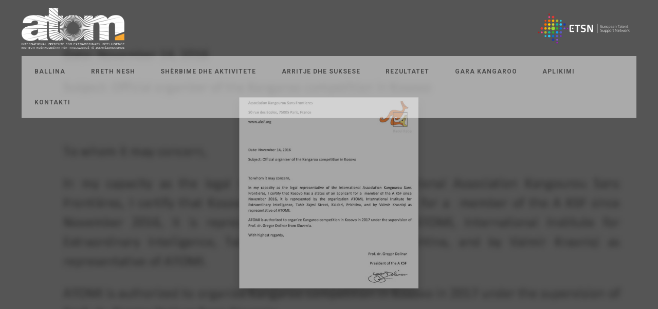

--- FILE ---
content_type: text/html; charset=UTF-8
request_url: https://atomi-ks.org/2016/11/24/instituti-atomi-autorizohet-per-organizimin-e-gares-nderkombetare-te-matematikes-kangaroo/
body_size: 16777
content:
<!DOCTYPE html>
<html class="no-js" lang="en-US" xmlns:og="http://ogp.me/ns#" xmlns:fb="http://ogp.me/ns/fb#" itemscope itemtype="http://schema.org/ScholarlyArticle" itemscope itemtype="https://schema.org/Article">

<!-- head -->
<head>

<!-- meta -->
<meta charset="UTF-8" />
<meta name="viewport" content="width=device-width, initial-scale=1" />

<link rel="shortcut icon" href="https://atomi-ks.org/wp-content/uploads/2017/03/atom_fav.png" />	
<link rel="apple-touch-icon" href="https://atomi-ks.org/wp-content/uploads/2017/03/atom_fav.png" />
	

<!-- wp_head() -->
<title>Instituti ATOMI autorizohet për organizimin e garës ndërkombëtare të matematikës “Kangaroo” - Instituti ATOMI</title>
<!-- script | dynamic -->
<script id="mfn-dnmc-config-js">
//<![CDATA[
window.mfn_ajax = "https://atomi-ks.org/wp-admin/admin-ajax.php";
window.mfn = {mobile_init:768,nicescroll:40,parallax:"translate3d",responsive:1,retina_js:0};
window.mfn_prettyphoto = {disable:false,disableMobile:false,title:false,style:"pp_default",width:0,height:0};
window.mfn_sliders = {blog:0,clients:0,offer:0,portfolio:0,shop:0,slider:0,testimonials:0};
//]]>
</script>
<link rel="canonical" href="https://atomi-ks.org/2016/11/24/instituti-atomi-autorizohet-per-organizimin-e-gares-nderkombetare-te-matematikes-kangaroo/" />
<link rel='dns-prefetch' href='//fonts.googleapis.com' />
<link rel='dns-prefetch' href='//s.w.org' />
<link rel="alternate" type="application/rss+xml" title="Instituti ATOMI &raquo; Feed" href="https://atomi-ks.org/feed/" />
<link rel="alternate" type="application/rss+xml" title="Instituti ATOMI &raquo; Comments Feed" href="https://atomi-ks.org/comments/feed/" />
<link rel="alternate" type="application/rss+xml" title="Instituti ATOMI &raquo; Instituti ATOMI autorizohet për organizimin e garës ndërkombëtare të matematikës “Kangaroo” Comments Feed" href="https://atomi-ks.org/2016/11/24/instituti-atomi-autorizohet-per-organizimin-e-gares-nderkombetare-te-matematikes-kangaroo/feed/" />
		<script type="text/javascript">
			window._wpemojiSettings = {"baseUrl":"https:\/\/s.w.org\/images\/core\/emoji\/2.2.1\/72x72\/","ext":".png","svgUrl":"https:\/\/s.w.org\/images\/core\/emoji\/2.2.1\/svg\/","svgExt":".svg","source":{"concatemoji":"https:\/\/atomi-ks.org\/wp-includes\/js\/wp-emoji-release.min.js?ver=4.7.29"}};
			!function(t,a,e){var r,n,i,o=a.createElement("canvas"),l=o.getContext&&o.getContext("2d");function c(t){var e=a.createElement("script");e.src=t,e.defer=e.type="text/javascript",a.getElementsByTagName("head")[0].appendChild(e)}for(i=Array("flag","emoji4"),e.supports={everything:!0,everythingExceptFlag:!0},n=0;n<i.length;n++)e.supports[i[n]]=function(t){var e,a=String.fromCharCode;if(!l||!l.fillText)return!1;switch(l.clearRect(0,0,o.width,o.height),l.textBaseline="top",l.font="600 32px Arial",t){case"flag":return(l.fillText(a(55356,56826,55356,56819),0,0),o.toDataURL().length<3e3)?!1:(l.clearRect(0,0,o.width,o.height),l.fillText(a(55356,57331,65039,8205,55356,57096),0,0),e=o.toDataURL(),l.clearRect(0,0,o.width,o.height),l.fillText(a(55356,57331,55356,57096),0,0),e!==o.toDataURL());case"emoji4":return l.fillText(a(55357,56425,55356,57341,8205,55357,56507),0,0),e=o.toDataURL(),l.clearRect(0,0,o.width,o.height),l.fillText(a(55357,56425,55356,57341,55357,56507),0,0),e!==o.toDataURL()}return!1}(i[n]),e.supports.everything=e.supports.everything&&e.supports[i[n]],"flag"!==i[n]&&(e.supports.everythingExceptFlag=e.supports.everythingExceptFlag&&e.supports[i[n]]);e.supports.everythingExceptFlag=e.supports.everythingExceptFlag&&!e.supports.flag,e.DOMReady=!1,e.readyCallback=function(){e.DOMReady=!0},e.supports.everything||(r=function(){e.readyCallback()},a.addEventListener?(a.addEventListener("DOMContentLoaded",r,!1),t.addEventListener("load",r,!1)):(t.attachEvent("onload",r),a.attachEvent("onreadystatechange",function(){"complete"===a.readyState&&e.readyCallback()})),(r=e.source||{}).concatemoji?c(r.concatemoji):r.wpemoji&&r.twemoji&&(c(r.twemoji),c(r.wpemoji)))}(window,document,window._wpemojiSettings);
		</script>
		<style type="text/css">
img.wp-smiley,
img.emoji {
	display: inline !important;
	border: none !important;
	box-shadow: none !important;
	height: 1em !important;
	width: 1em !important;
	margin: 0 .07em !important;
	vertical-align: -0.1em !important;
	background: none !important;
	padding: 0 !important;
}
</style>
<link rel='stylesheet' id='contact-form-7-css'  href='https://atomi-ks.org/wp-content/plugins/contact-form-7/includes/css/styles.css?ver=4.7' type='text/css' media='all' />
<link rel='stylesheet' id='rs-plugin-settings-css'  href='https://atomi-ks.org/wp-content/plugins/revslider/public/assets/css/settings.css?ver=5.3.1.5' type='text/css' media='all' />
<style id='rs-plugin-settings-inline-css' type='text/css'>
#rs-demo-id {}
</style>
<link rel='stylesheet' id='style-css'  href='https://atomi-ks.org/wp-content/themes/betheme/style.css?ver=16.3' type='text/css' media='all' />
<link rel='stylesheet' id='mfn-base-css'  href='https://atomi-ks.org/wp-content/themes/betheme/css/base.css?ver=16.3' type='text/css' media='all' />
<link rel='stylesheet' id='mfn-layout-css'  href='https://atomi-ks.org/wp-content/themes/betheme/css/layout.css?ver=16.3' type='text/css' media='all' />
<link rel='stylesheet' id='mfn-shortcodes-css'  href='https://atomi-ks.org/wp-content/themes/betheme/css/shortcodes.css?ver=16.3' type='text/css' media='all' />
<link rel='stylesheet' id='mfn-animations-css'  href='https://atomi-ks.org/wp-content/themes/betheme/assets/animations/animations.min.css?ver=16.3' type='text/css' media='all' />
<link rel='stylesheet' id='mfn-jquery-ui-css'  href='https://atomi-ks.org/wp-content/themes/betheme/assets/ui/jquery.ui.all.css?ver=16.3' type='text/css' media='all' />
<link rel='stylesheet' id='mfn-prettyPhoto-css'  href='https://atomi-ks.org/wp-content/themes/betheme/assets/prettyPhoto/prettyPhoto.css?ver=16.3' type='text/css' media='all' />
<link rel='stylesheet' id='mfn-jplayer-css'  href='https://atomi-ks.org/wp-content/themes/betheme/assets/jplayer/css/jplayer.blue.monday.css?ver=16.3' type='text/css' media='all' />
<link rel='stylesheet' id='mfn-responsive-css'  href='https://atomi-ks.org/wp-content/themes/betheme/css/responsive.css?ver=16.3' type='text/css' media='all' />
<link rel='stylesheet' id='Roboto-css'  href='https://fonts.googleapis.com/css?family=Roboto%3A1%2C300%2C400%2C400italic%2C600%2C700&#038;subset=latin%2Clatin-ext&#038;ver=4.7.29' type='text/css' media='all' />
<script type='text/javascript' src='https://atomi-ks.org/wp-includes/js/jquery/jquery.js?ver=1.12.4'></script>
<script type='text/javascript' src='https://atomi-ks.org/wp-includes/js/jquery/jquery-migrate.min.js?ver=1.4.1'></script>
<link rel='https://api.w.org/' href='https://atomi-ks.org/wp-json/' />
<link rel="EditURI" type="application/rsd+xml" title="RSD" href="https://atomi-ks.org/xmlrpc.php?rsd" />
<link rel="wlwmanifest" type="application/wlwmanifest+xml" href="https://atomi-ks.org/wp-includes/wlwmanifest.xml" /> 
<meta name="generator" content="WordPress 4.7.29" />
<link rel='shortlink' href='https://atomi-ks.org/?p=3273' />
<link rel="alternate" type="application/json+oembed" href="https://atomi-ks.org/wp-json/oembed/1.0/embed?url=https%3A%2F%2Fatomi-ks.org%2F2016%2F11%2F24%2Finstituti-atomi-autorizohet-per-organizimin-e-gares-nderkombetare-te-matematikes-kangaroo%2F" />
<link rel="alternate" type="text/xml+oembed" href="https://atomi-ks.org/wp-json/oembed/1.0/embed?url=https%3A%2F%2Fatomi-ks.org%2F2016%2F11%2F24%2Finstituti-atomi-autorizohet-per-organizimin-e-gares-nderkombetare-te-matematikes-kangaroo%2F&#038;format=xml" />
<!-- style | background -->
<style id="mfn-dnmc-bg-css">
body:not(.template-slider) #Header_wrapper{background-image:url(https://atomi-ks.org/wp-content/uploads/2017/03/6-6.jpg);background-repeat:no-repeat;background-position:center top}
</style>
<!-- style | dynamic -->
<style id="mfn-dnmc-style-css">
@media only screen and (min-width: 768px) {body:not(.header-simple) #Top_bar #menu{display:block!important}.tr-menu #Top_bar #menu{background:none!important}#Top_bar .menu > li > ul.mfn-megamenu{width:984px}#Top_bar .menu > li > ul.mfn-megamenu > li{float:left}#Top_bar .menu > li > ul.mfn-megamenu > li.mfn-megamenu-cols-1{width:100%}#Top_bar .menu > li > ul.mfn-megamenu > li.mfn-megamenu-cols-2{width:50%}#Top_bar .menu > li > ul.mfn-megamenu > li.mfn-megamenu-cols-3{width:33.33%}#Top_bar .menu > li > ul.mfn-megamenu > li.mfn-megamenu-cols-4{width:25%}#Top_bar .menu > li > ul.mfn-megamenu > li.mfn-megamenu-cols-5{width:20%}#Top_bar .menu > li > ul.mfn-megamenu > li.mfn-megamenu-cols-6{width:16.66%}#Top_bar .menu > li > ul.mfn-megamenu > li > ul{display:block!important;position:inherit;left:auto;top:auto;border-width:0 1px 0 0}#Top_bar .menu > li > ul.mfn-megamenu > li:last-child > ul{border:0}#Top_bar .menu > li > ul.mfn-megamenu > li > ul li{width:auto}#Top_bar .menu > li > ul.mfn-megamenu a.mfn-megamenu-title{text-transform:uppercase;font-weight:400;background:none}#Top_bar .menu > li > ul.mfn-megamenu a .menu-arrow{display:none}.menuo-right #Top_bar .menu > li > ul.mfn-megamenu{left:auto;right:0}.menuo-right #Top_bar .menu > li > ul.mfn-megamenu-bg{box-sizing:border-box}#Top_bar .menu > li > ul.mfn-megamenu-bg{padding:20px 166px 20px 20px;background-repeat:no-repeat;background-position:right bottom}.rtl #Top_bar .menu > li > ul.mfn-megamenu-bg{padding-left:166px;padding-right:20px;background-position:left bottom}#Top_bar .menu > li > ul.mfn-megamenu-bg > li{background:none}#Top_bar .menu > li > ul.mfn-megamenu-bg > li a{border:none}#Top_bar .menu > li > ul.mfn-megamenu-bg > li > ul{background:none!important;-webkit-box-shadow:0 0 0 0;-moz-box-shadow:0 0 0 0;box-shadow:0 0 0 0}.mm-vertical #Top_bar .container{position:relative;}.mm-vertical #Top_bar .top_bar_left{position:static;}.mm-vertical #Top_bar .menu > li ul{box-shadow:0 0 0 0 transparent!important;background-image:none;}.mm-vertical #Top_bar .menu > li > ul.mfn-megamenu{width:98%!important;margin:0 1%;padding:20px 0;}.mm-vertical.header-plain #Top_bar .menu > li > ul.mfn-megamenu{width:100%!important;margin:0;}.mm-vertical #Top_bar .menu > li > ul.mfn-megamenu > li{display:table-cell;float:none!important;width:10%;padding:0 15px;border-right:1px solid rgba(0, 0, 0, 0.05);}.mm-vertical #Top_bar .menu > li > ul.mfn-megamenu > li:last-child{border-right-width:0}.mm-vertical #Top_bar .menu > li > ul.mfn-megamenu > li.hide-border{border-right-width:0}.mm-vertical #Top_bar .menu > li > ul.mfn-megamenu > li a{border-bottom-width:0;padding:9px 15px;line-height:120%;}.mm-vertical #Top_bar .menu > li > ul.mfn-megamenu a.mfn-megamenu-title{font-weight:700;}.rtl .mm-vertical #Top_bar .menu > li > ul.mfn-megamenu > li:first-child{border-right-width:0}.rtl .mm-vertical #Top_bar .menu > li > ul.mfn-megamenu > li:last-child{border-right-width:1px}#Header_creative #Top_bar .menu > li > ul.mfn-megamenu{width:980px!important;margin:0;}.header-plain:not(.menuo-right) #Header .top_bar_left{width:auto!important}.header-stack.header-center #Top_bar #menu{display:inline-block!important}.header-simple #Top_bar #menu{display:none;height:auto;width:300px;bottom:auto;top:100%;right:1px;position:absolute;margin:0}.header-simple #Header a.responsive-menu-toggle{display:block;right:10px}.header-simple #Top_bar #menu > ul{width:100%;float:left}.header-simple #Top_bar #menu ul li{width:100%;padding-bottom:0;border-right:0;position:relative}.header-simple #Top_bar #menu ul li a{padding:0 20px;margin:0;display:block;height:auto;line-height:normal;border:none}.header-simple #Top_bar #menu ul li a:after{display:none}.header-simple #Top_bar #menu ul li a span{border:none;line-height:44px;display:inline;padding:0}.header-simple #Top_bar #menu ul li.submenu .menu-toggle{display:block;position:absolute;right:0;top:0;width:44px;height:44px;line-height:44px;font-size:30px;font-weight:300;text-align:center;cursor:pointer;color:#444;opacity:0.33;}.header-simple #Top_bar #menu ul li.submenu .menu-toggle:after{content:"+"}.header-simple #Top_bar #menu ul li.hover > .menu-toggle:after{content:"-"}.header-simple #Top_bar #menu ul li.hover a{border-bottom:0}.header-simple #Top_bar #menu ul.mfn-megamenu li .menu-toggle{display:none}.header-simple #Top_bar #menu ul li ul{position:relative!important;left:0!important;top:0;padding:0;margin:0!important;width:auto!important;background-image:none}.header-simple #Top_bar #menu ul li ul li{width:100%!important;display:block;padding:0;}.header-simple #Top_bar #menu ul li ul li a{padding:0 20px 0 30px}.header-simple #Top_bar #menu ul li ul li a .menu-arrow{display:none}.header-simple #Top_bar #menu ul li ul li a span{padding:0}.header-simple #Top_bar #menu ul li ul li a span:after{display:none!important}.header-simple #Top_bar .menu > li > ul.mfn-megamenu a.mfn-megamenu-title{text-transform:uppercase;font-weight:400}.header-simple #Top_bar .menu > li > ul.mfn-megamenu > li > ul{display:block!important;position:inherit;left:auto;top:auto}.header-simple #Top_bar #menu ul li ul li ul{border-left:0!important;padding:0;top:0}.header-simple #Top_bar #menu ul li ul li ul li a{padding:0 20px 0 40px}.rtl.header-simple #Top_bar #menu{left:1px;right:auto}.rtl.header-simple #Top_bar a.responsive-menu-toggle{left:10px;right:auto}.rtl.header-simple #Top_bar #menu ul li.submenu .menu-toggle{left:0;right:auto}.rtl.header-simple #Top_bar #menu ul li ul{left:auto!important;right:0!important}.rtl.header-simple #Top_bar #menu ul li ul li a{padding:0 30px 0 20px}.rtl.header-simple #Top_bar #menu ul li ul li ul li a{padding:0 40px 0 20px}.menu-highlight #Top_bar .menu > li{margin:0 2px}.menu-highlight:not(.header-creative) #Top_bar .menu > li > a{margin:20px 0;padding:0;-webkit-border-radius:5px;border-radius:5px}.menu-highlight #Top_bar .menu > li > a:after{display:none}.menu-highlight #Top_bar .menu > li > a span:not(.description){line-height:50px}.menu-highlight #Top_bar .menu > li > a span.description{display:none}.menu-highlight.header-stack #Top_bar .menu > li > a{margin:10px 0!important}.menu-highlight.header-stack #Top_bar .menu > li > a span:not(.description){line-height:40px}.menu-highlight.header-transparent #Top_bar .menu > li > a{margin:5px 0}.menu-highlight.header-simple #Top_bar #menu ul li,.menu-highlight.header-creative #Top_bar #menu ul li{margin:0}.menu-highlight.header-simple #Top_bar #menu ul li > a,.menu-highlight.header-creative #Top_bar #menu ul li > a{-webkit-border-radius:0;border-radius:0}.menu-highlight:not(.header-fixed):not(.header-simple) #Top_bar.is-sticky .menu > li > a{margin:10px 0!important;padding:5px 0!important}.menu-highlight:not(.header-fixed):not(.header-simple) #Top_bar.is-sticky .menu > li > a span{line-height:30px!important}.header-modern.menu-highlight.menuo-right .menu_wrapper{margin-right:20px}.menu-line-below #Top_bar .menu > li > a:after{top:auto;bottom:-4px}.menu-line-below #Top_bar.is-sticky .menu > li > a:after{top:auto;bottom:-4px}.menu-line-below-80 #Top_bar:not(.is-sticky) .menu > li > a:after{height:4px;left:10%;top:50%;margin-top:20px;width:80%}.menu-line-below-80-1 #Top_bar:not(.is-sticky) .menu > li > a:after{height:1px;left:10%;top:50%;margin-top:20px;width:80%}.menu-link-color #Top_bar .menu > li > a:after{display:none!important}.menu-arrow-top #Top_bar .menu > li > a:after{background:none repeat scroll 0 0 rgba(0,0,0,0)!important;border-color:#ccc transparent transparent;border-style:solid;border-width:7px 7px 0;display:block;height:0;left:50%;margin-left:-7px;top:0!important;width:0}.menu-arrow-top.header-transparent #Top_bar .menu > li > a:after,.menu-arrow-top.header-plain #Top_bar .menu > li > a:after{display:none}.menu-arrow-top #Top_bar.is-sticky .menu > li > a:after{top:0!important}.menu-arrow-bottom #Top_bar .menu > li > a:after{background:none!important;border-color:transparent transparent #ccc;border-style:solid;border-width:0 7px 7px;display:block;height:0;left:50%;margin-left:-7px;top:auto;bottom:0;width:0}.menu-arrow-bottom.header-transparent #Top_bar .menu > li > a:after,.menu-arrow-bottom.header-plain #Top_bar .menu > li > a:after{display:none}.menu-arrow-bottom #Top_bar.is-sticky .menu > li > a:after{top:auto;bottom:0}.menuo-no-borders #Top_bar .menu > li > a span:not(.description){border-right-width:0}.menuo-no-borders #Header_creative #Top_bar .menu > li > a span{border-bottom-width:0}.menuo-right #Top_bar .menu_wrapper{float:right}.menuo-right.header-stack:not(.header-center) #Top_bar .menu_wrapper{margin-right:150px}body.header-creative{padding-left:50px}body.header-creative.header-open{padding-left:250px}body.error404,body.under-construction,body.template-blank{padding-left:0!important}.header-creative.footer-fixed #Footer,.header-creative.footer-sliding #Footer,.header-creative.footer-stick #Footer.is-sticky{box-sizing:border-box;padding-left:50px;}.header-open.footer-fixed #Footer,.header-open.footer-sliding #Footer,.header-creative.footer-stick #Footer.is-sticky{padding-left:250px;}.header-rtl.header-creative.footer-fixed #Footer,.header-rtl.header-creative.footer-sliding #Footer,.header-rtl.header-creative.footer-stick #Footer.is-sticky{padding-left:0;padding-right:50px;}.header-rtl.header-open.footer-fixed #Footer,.header-rtl.header-open.footer-sliding #Footer,.header-rtl.header-creative.footer-stick #Footer.is-sticky{padding-right:250px;}#Header_creative{background:#fff;position:fixed;width:250px;height:100%;left:-200px;top:0;z-index:9002;-webkit-box-shadow:2px 0 4px 2px rgba(0,0,0,.15);box-shadow:2px 0 4px 2px rgba(0,0,0,.15)}#Header_creative .container{width:100%}#Header_creative .creative-wrapper{display:none}#Header_creative a.creative-menu-toggle{display:block;width:34px;height:34px;line-height:34px;font-size:22px;text-align:center;position:absolute;top:10px;right:8px;border-radius:3px}.admin-bar #Header_creative a.creative-menu-toggle{top:42px}#Header_creative #Top_bar{position:static;width:100%}#Header_creative #Top_bar .top_bar_left{width:100%!important;float:none}#Header_creative #Top_bar .top_bar_right{width:100%!important;float:none;height:auto;margin-bottom:35px;text-align:center;padding:0 20px;top:0;-webkit-box-sizing:border-box;-moz-box-sizing:border-box;box-sizing:border-box}#Header_creative #Top_bar .top_bar_right:before{display:none}#Header_creative #Top_bar .top_bar_right_wrapper{top:0}#Header_creative #Top_bar .logo{float:none;text-align:center;margin:15px 0}#Header_creative #Top_bar .menu_wrapper{float:none;margin:0 0 30px}#Header_creative #Top_bar .menu > li{width:100%;float:none;position:relative}#Header_creative #Top_bar .menu > li > a{padding:0;text-align:center}#Header_creative #Top_bar .menu > li > a:after{display:none}#Header_creative #Top_bar .menu > li > a span{border-right:0;border-bottom-width:1px;line-height:38px}#Header_creative #Top_bar .menu li ul{left:100%;right:auto;top:0;box-shadow:2px 2px 2px 0 rgba(0,0,0,0.03);-webkit-box-shadow:2px 2px 2px 0 rgba(0,0,0,0.03)}#Header_creative #Top_bar .menu > li > ul.mfn-megamenu{width:700px!important;}#Header_creative #Top_bar .menu > li > ul.mfn-megamenu > li > ul{left:0}#Header_creative #Top_bar .menu li ul li a{padding-top:9px;padding-bottom:8px}#Header_creative #Top_bar .menu li ul li ul{top:0!important}#Header_creative #Top_bar .menu > li > a span.description{display:block;font-size:13px;line-height:28px!important;clear:both}#Header_creative #Top_bar .search_wrapper{left:100%;top:auto;bottom:0}#Header_creative #Top_bar a#header_cart{display:inline-block;float:none;top:3px}#Header_creative #Top_bar a#search_button{display:inline-block;float:none;top:3px}#Header_creative #Top_bar .wpml-languages{display:inline-block;float:none;top:0}#Header_creative #Top_bar .wpml-languages.enabled:hover a.active{padding-bottom:9px}#Header_creative #Top_bar a.button.action_button{display:inline-block;float:none;top:16px;margin:0}#Header_creative #Top_bar .banner_wrapper{display:block;text-align:center}#Header_creative #Top_bar .banner_wrapper img{max-width:100%;height:auto;display:inline-block}#Header_creative #Action_bar{position:absolute;bottom:0;top:auto;clear:both;padding:0 20px;-webkit-box-sizing:border-box;-moz-box-sizing:border-box;box-sizing:border-box}#Header_creative #Action_bar .social{float:none;text-align:center;padding:5px 0 15px}#Header_creative #Action_bar .social li{margin-bottom:2px}#Header_creative .social li a{color:rgba(0,0,0,.5)}#Header_creative .social li a:hover{color:#000}#Header_creative .creative-social{position:absolute;bottom:10px;right:0;width:50px}#Header_creative .creative-social li{display:block;float:none;width:100%;text-align:center;margin-bottom:5px}.header-creative .fixed-nav.fixed-nav-prev{margin-left:50px}.header-creative.header-open .fixed-nav.fixed-nav-prev{margin-left:250px}.menuo-last #Header_creative #Top_bar .menu li.last ul{top:auto;bottom:0}.header-open #Header_creative{left:0}.header-open #Header_creative .creative-wrapper{display:block}.header-open #Header_creative .creative-menu-toggle,.header-open #Header_creative .creative-social{display:none}body.header-rtl.header-creative{padding-left:0;padding-right:50px}.header-rtl #Header_creative{left:auto;right:-200px}.header-rtl.nice-scroll #Header_creative{margin-right:10px}.header-rtl #Header_creative a.creative-menu-toggle{left:8px;right:auto}.header-rtl #Header_creative .creative-social{left:0;right:auto}.header-rtl #Footer #back_to_top.sticky{right:125px}.header-rtl #popup_contact{right:70px}.header-rtl #Header_creative #Top_bar .menu li ul{left:auto;right:100%}.header-rtl #Header_creative #Top_bar .search_wrapper{left:auto;right:100%;}.header-rtl .fixed-nav.fixed-nav-prev{margin-left:0!important}.header-rtl .fixed-nav.fixed-nav-next{margin-right:50px}body.header-rtl.header-creative.header-open{padding-left:0;padding-right:250px!important}.header-rtl.header-open #Header_creative{left:auto;right:0}.header-rtl.header-open #Footer #back_to_top.sticky{right:325px}.header-rtl.header-open #popup_contact{right:270px}.header-rtl.header-open .fixed-nav.fixed-nav-next{margin-right:250px}.header-creative .vc_row[data-vc-full-width]{padding-left:50px}.header-creative.header-open .vc_row[data-vc-full-width]{padding-left:250px}.header-open .vc_parallax .vc_parallax-inner { left:auto; width: calc(100% - 250px); }.header-open.header-rtl .vc_parallax .vc_parallax-inner { left:0; right:auto; }#Header_creative.scroll{height:100%;overflow-y:auto}#Header_creative.scroll:not(.dropdown) .menu li ul{display:none!important}#Header_creative.scroll #Action_bar{position:static}#Header_creative.dropdown{outline:none}#Header_creative.dropdown #Top_bar .menu_wrapper{float:left}#Header_creative.dropdown #Top_bar #menu ul li{position:relative;float:left}#Header_creative.dropdown #Top_bar #menu ul li a:after{display:none}#Header_creative.dropdown #Top_bar #menu ul li a span{line-height:38px;padding:0}#Header_creative.dropdown #Top_bar #menu ul li.submenu .menu-toggle{display:block;position:absolute;right:0;top:0;width:38px;height:38px;line-height:38px;font-size:26px;font-weight:300;text-align:center;cursor:pointer;color:#444;opacity:0.33;}#Header_creative.dropdown #Top_bar #menu ul li.submenu .menu-toggle:after{content:"+"}#Header_creative.dropdown #Top_bar #menu ul li.hover > .menu-toggle:after{content:"-"}#Header_creative.dropdown #Top_bar #menu ul li.hover a{border-bottom:0}#Header_creative.dropdown #Top_bar #menu ul.mfn-megamenu li .menu-toggle{display:none}#Header_creative.dropdown #Top_bar #menu ul li ul{position:relative!important;left:0!important;top:0;padding:0;margin-left:0!important;width:auto!important;background-image:none}#Header_creative.dropdown #Top_bar #menu ul li ul li{width:100%!important}#Header_creative.dropdown #Top_bar #menu ul li ul li a{padding:0 10px;text-align:center}#Header_creative.dropdown #Top_bar #menu ul li ul li a .menu-arrow{display:none}#Header_creative.dropdown #Top_bar #menu ul li ul li a span{padding:0}#Header_creative.dropdown #Top_bar #menu ul li ul li a span:after{display:none!important}#Header_creative.dropdown #Top_bar .menu > li > ul.mfn-megamenu a.mfn-megamenu-title{text-transform:uppercase;font-weight:400}#Header_creative.dropdown #Top_bar .menu > li > ul.mfn-megamenu > li > ul{display:block!important;position:inherit;left:auto;top:auto}#Header_creative.dropdown #Top_bar #menu ul li ul li ul{border-left:0!important;padding:0;top:0}}@media only screen and (min-width: 768px) {#Top_bar.is-sticky{position:fixed!important;width:100%;left:0;top:-60px;height:60px;z-index:701;background:#fff;opacity:.97;filter:alpha(opacity = 97);-webkit-box-shadow:0 2px 5px 0 rgba(0,0,0,0.1);-moz-box-shadow:0 2px 5px 0 rgba(0,0,0,0.1);box-shadow:0 2px 5px 0 rgba(0,0,0,0.1)}.layout-boxed.header-boxed #Top_bar.is-sticky{max-width:768px;left:50%;-webkit-transform:translateX(-50%);transform:translateX(-50%)}.layout-boxed.header-boxed.nice-scroll #Top_bar.is-sticky{margin-left:-5px}#Top_bar.is-sticky .top_bar_left,#Top_bar.is-sticky .top_bar_right,#Top_bar.is-sticky .top_bar_right:before{background:none}#Top_bar.is-sticky .top_bar_right{top:-4px;height:auto;}#Top_bar.is-sticky .top_bar_right_wrapper{top:15px}.header-plain #Top_bar.is-sticky .top_bar_right_wrapper{top:0}#Top_bar.is-sticky .logo{width:auto;margin:0 30px 0 20px;padding:0}#Top_bar.is-sticky #logo{padding:5px 0!important;height:50px!important;line-height:50px!important}#Top_bar.is-sticky #logo img:not(.svg){max-height:35px;width:auto!important}#Top_bar.is-sticky #logo img.logo-main{display:none}#Top_bar.is-sticky #logo img.logo-sticky{display:inline}#Top_bar.is-sticky .menu_wrapper{clear:none}#Top_bar.is-sticky .menu_wrapper .menu > li > a{padding:15px 0}#Top_bar.is-sticky .menu > li > a,#Top_bar.is-sticky .menu > li > a span{line-height:30px}#Top_bar.is-sticky .menu > li > a:after{top:auto;bottom:-4px}#Top_bar.is-sticky .menu > li > a span.description{display:none}#Top_bar.is-sticky .secondary_menu_wrapper,#Top_bar.is-sticky .banner_wrapper{display:none}.header-overlay #Top_bar.is-sticky{display:none}.sticky-dark #Top_bar.is-sticky{background:rgba(0,0,0,.8)}.sticky-dark #Top_bar.is-sticky #menu{background:rgba(0,0,0,.8)}.sticky-dark #Top_bar.is-sticky .menu > li > a{color:#fff}.sticky-dark #Top_bar.is-sticky .top_bar_right a{color:rgba(255,255,255,.5)}.sticky-dark #Top_bar.is-sticky .wpml-languages a.active,.sticky-dark #Top_bar.is-sticky .wpml-languages ul.wpml-lang-dropdown{background:rgba(0,0,0,0.3);border-color:rgba(0,0,0,0.1)}}@media only screen and (max-width: 767px){.header_placeholder{height:0!important}#Top_bar #menu{display:none;height:auto;width:300px;bottom:auto;top:100%;right:1px;position:absolute;margin:0}#Top_bar a.responsive-menu-toggle{display:block}#Top_bar #menu > ul{width:100%;float:left}#Top_bar #menu ul li{width:100%;padding-bottom:0;border-right:0;position:relative}#Top_bar #menu ul li a{padding:0 25px;margin:0;display:block;height:auto;line-height:normal;border:none}#Top_bar #menu ul li a:after{display:none}#Top_bar #menu ul li a span{border:none;line-height:44px;display:inline;padding:0}#Top_bar #menu ul li a span.description{margin:0 0 0 5px}#Top_bar #menu ul li.submenu .menu-toggle{display:block;position:absolute;right:15px;top:0;width:44px;height:44px;line-height:44px;font-size:30px;font-weight:300;text-align:center;cursor:pointer;color:#444;opacity:0.33;}#Top_bar #menu ul li.submenu .menu-toggle:after{content:"+"}#Top_bar #menu ul li.hover > .menu-toggle:after{content:"-"}#Top_bar #menu ul li.hover a{border-bottom:0}#Top_bar #menu ul li a span:after{display:none!important}#Top_bar #menu ul.mfn-megamenu li .menu-toggle{display:none}#Top_bar #menu ul li ul{position:relative!important;left:0!important;top:0;padding:0;margin-left:0!important;width:auto!important;background-image:none!important;box-shadow:0 0 0 0 transparent!important;-webkit-box-shadow:0 0 0 0 transparent!important}#Top_bar #menu ul li ul li{width:100%!important}#Top_bar #menu ul li ul li a{padding:0 20px 0 35px}#Top_bar #menu ul li ul li a .menu-arrow{display:none}#Top_bar #menu ul li ul li a span{padding:0}#Top_bar #menu ul li ul li a span:after{display:none!important}#Top_bar .menu > li > ul.mfn-megamenu a.mfn-megamenu-title{text-transform:uppercase;font-weight:400}#Top_bar .menu > li > ul.mfn-megamenu > li > ul{display:block!important;position:inherit;left:auto;top:auto}#Top_bar #menu ul li ul li ul{border-left:0!important;padding:0;top:0}#Top_bar #menu ul li ul li ul li a{padding:0 20px 0 45px}.rtl #Top_bar #menu{left:1px;right:auto}.rtl #Top_bar a.responsive-menu-toggle{left:20px;right:auto}.rtl #Top_bar #menu ul li.submenu .menu-toggle{left:15px;right:auto;border-left:none;border-right:1px solid #eee}.rtl #Top_bar #menu ul li ul{left:auto!important;right:0!important}.rtl #Top_bar #menu ul li ul li a{padding:0 30px 0 20px}.rtl #Top_bar #menu ul li ul li ul li a{padding:0 40px 0 20px}.header-stack .menu_wrapper a.responsive-menu-toggle{position:static!important;margin:11px 0!important}.header-stack .menu_wrapper #menu{left:0;right:auto}.rtl.header-stack #Top_bar #menu{left:auto;right:0}.admin-bar #Header_creative{top:32px}.header-creative.layout-boxed{padding-top:85px}.header-creative.layout-full-width #Wrapper{padding-top:60px}#Header_creative{position:fixed;width:100%;left:0!important;top:0;z-index:1001}#Header_creative .creative-wrapper{display:block!important;opacity:1!important;filter:alpha(opacity=100)!important}#Header_creative .creative-menu-toggle,#Header_creative .creative-social{display:none!important;opacity:1!important;filter:alpha(opacity=100)!important}#Header_creative #Top_bar{position:static;width:100%}#Header_creative #Top_bar #logo{height:50px;line-height:50px;padding:5px 0}#Header_creative #Top_bar #logo img{max-height:40px}#Header_creative #logo img.logo-main{display:none}#Header_creative #logo img.logo-sticky{display:inline-block}.logo-no-sticky-padding #Header_creative #Top_bar #logo{height:60px;line-height:60px;padding:0}.logo-no-sticky-padding #Header_creative #Top_bar #logo img{max-height:60px}#Header_creative #Top_bar #header_cart{top:21px}#Header_creative #Top_bar #search_button{top:20px}#Header_creative #Top_bar .wpml-languages{top:11px}#Header_creative #Top_bar .action_button{top:9px}#Header_creative #Top_bar .top_bar_right{height:60px;top:0}#Header_creative #Top_bar .top_bar_right:before{display:none}#Header_creative #Top_bar .top_bar_right_wrapper{top:0}#Header_creative #Action_bar{display:none}#Header_creative.scroll{overflow:visible!important}}#Header_wrapper, #Intro {background-color: #000119;}#Subheader {background-color: rgba(247, 247, 247, 1);}.header-classic #Action_bar, .header-stack #Action_bar {background-color: #2C2C2C;}#Sliding-top {background-color: #545454;}#Sliding-top a.sliding-top-control {border-right-color: #545454;}#Sliding-top.st-center a.sliding-top-control,#Sliding-top.st-left a.sliding-top-control {border-top-color: #545454;}#Footer {background-color: #545454;}body, ul.timeline_items, .icon_box a .desc, .icon_box a:hover .desc, .feature_list ul li a, .list_item a, .list_item a:hover,.widget_recent_entries ul li a, .flat_box a, .flat_box a:hover, .story_box .desc, .content_slider.carouselul li a .title,.content_slider.flat.description ul li .desc, .content_slider.flat.description ul li a .desc {color: #626262;}.themecolor, .opening_hours .opening_hours_wrapper li span, .fancy_heading_icon .icon_top,.fancy_heading_arrows .icon-right-dir, .fancy_heading_arrows .icon-left-dir, .fancy_heading_line .title,.button-love a.mfn-love, .format-link .post-title .icon-link, .pager-single > span, .pager-single a:hover,.widget_meta ul, .widget_pages ul, .widget_rss ul, .widget_mfn_recent_comments ul li:after, .widget_archive ul, .widget_recent_comments ul li:after, .widget_nav_menu ul, .woocommerce ul.products li.product .price, .shop_slider .shop_slider_ul li .item_wrapper .price, .woocommerce-page ul.products li.product .price, .widget_price_filter .price_label .from, .widget_price_filter .price_label .to,.woocommerce ul.product_list_widget li .quantity .amount, .woocommerce .product div.entry-summary .price, .woocommerce .star-rating span,#Error_404 .error_pic i, .style-simple #Filters .filters_wrapper ul li a:hover, .style-simple #Filters .filters_wrapper ul li.current-cat a,.style-simple .quick_fact .title {color: #faa831;}.themebg,#comments .commentlist > li .reply a.comment-reply-link,div.jp-interface,#Filters .filters_wrapper ul li a:hover,#Filters .filters_wrapper ul li.current-cat a,.fixed-nav .arrow,.offer_thumb .slider_pagination a:before,.offer_thumb .slider_pagination a.selected:after,.pager .pages a:hover,.pager .pages a.active,.pager .pages span.page-numbers.current,.pager-single span:after,.portfolio_group.exposure .portfolio-item .desc-inner .line,.Recent_posts ul li .desc:after,.Recent_posts ul li .photo .c,.slider_pagination a.selected,.slider_pagination .slick-active a,.slider_pagination a.selected:after,.slider_pagination .slick-active a:after,.testimonials_slider .slider_images,.testimonials_slider .slider_images a:after,.testimonials_slider .slider_images:before,#Top_bar a#header_cart span,.widget_categories ul,.widget_mfn_menu ul li a:hover,.widget_mfn_menu ul li.current-menu-item:not(.current-menu-ancestor) > a,.widget_mfn_menu ul li.current_page_item:not(.current_page_ancestor) > a,.widget_product_categories ul,.widget_recent_entries ul li:after,.woocommerce-account table.my_account_orders .order-number a,.woocommerce-MyAccount-navigation ul li.is-active a, .style-simple .accordion .question:after,.style-simple .faq .question:after,.style-simple .icon_box .desc_wrapper .title:before,.style-simple #Filters .filters_wrapper ul li a:after,.style-simple .article_box .desc_wrapper p:after,.style-simple .sliding_box .desc_wrapper:after,.style-simple .trailer_box:hover .desc,.tp-bullets.simplebullets.round .bullet.selected,.tp-bullets.simplebullets.round .bullet.selected:after,.tparrows.default,.tp-bullets.tp-thumbs .bullet.selected:after{background-color: #faa831;}.Latest_news ul li .photo, .style-simple .opening_hours .opening_hours_wrapper li label,.style-simple .timeline_items li:hover h3, .style-simple .timeline_items li:nth-child(even):hover h3, .style-simple .timeline_items li:hover .desc, .style-simple .timeline_items li:nth-child(even):hover,.style-simple .offer_thumb .slider_pagination a.selected {border-color: #faa831;}a {color: #faa831;}a:hover {color: rgba(250, 168, 49, 0.8);}*::-moz-selection {background-color: #faa831;}*::selection {background-color: #faa831;}.blockquote p.author span, .counter .desc_wrapper .title, .article_box .desc_wrapper p, .team .desc_wrapper p.subtitle, .pricing-box .plan-header p.subtitle, .pricing-box .plan-header .price sup.period, .chart_box p, .fancy_heading .inside,.fancy_heading_line .slogan, .post-meta, .post-meta a, .post-footer, .post-footer a span.label, .pager .pages a, .button-love a .label,.pager-single a, #comments .commentlist > li .comment-author .says, .fixed-nav .desc .date, .filters_buttons li.label, .Recent_posts ul li a .desc .date,.widget_recent_entries ul li .post-date, .tp_recent_tweets .twitter_time, .widget_price_filter .price_label, .shop-filters .woocommerce-result-count,.woocommerce ul.product_list_widget li .quantity, .widget_shopping_cart ul.product_list_widget li dl, .product_meta .posted_in,.woocommerce .shop_table .product-name .variation > dd, .shipping-calculator-button:after,.shop_slider .shop_slider_ul li .item_wrapper .price del,.testimonials_slider .testimonials_slider_ul li .author span, .testimonials_slider .testimonials_slider_ul li .author span a, .Latest_news ul li .desc_footer {color: #a8a8a8;}h1, h1 a, h1 a:hover, .text-logo #logo { color: #444444; }h2, h2 a, h2 a:hover { color: #444444; }h3, h3 a, h3 a:hover { color: #444444; }h4, h4 a, h4 a:hover, .style-simple .sliding_box .desc_wrapper h4 { color: #444444; }h5, h5 a, h5 a:hover { color: #444444; }h6, h6 a, h6 a:hover, a.content_link .title { color: #444444; }.dropcap, .highlight:not(.highlight_image) {background-color: #faa831;}a.button, a.tp-button {background-color: #f7f7f7;color: #747474;}.button-stroke a.button, .button-stroke a.button .button_icon i, .button-stroke a.tp-button {border-color: #747474;color: #747474;}.button-stroke a:hover.button, .button-stroke a:hover.tp-button {background-color: #747474 !important;color: #fff;}a.button_theme, a.tp-button.button_theme, button, input[type="submit"], input[type="reset"], input[type="button"] {background-color: #faa831;color: #fff;}.button-stroke a.button.button_theme:not(.action_button), .button-stroke a.button.button_theme:not(.action_button),.button-stroke a.button.button_theme .button_icon i, .button-stroke a.tp-button.button_theme,.button-stroke button, .button-stroke input[type="submit"], .button-stroke input[type="reset"], .button-stroke input[type="button"] {border-color: #faa831;color: #faa831 !important;}.button-stroke a.button.button_theme:hover, .button-stroke a.tp-button.button_theme:hover,.button-stroke button:hover, .button-stroke input[type="submit"]:hover, .button-stroke input[type="reset"]:hover, .button-stroke input[type="button"]:hover {background-color: #faa831 !important;color: #fff !important;}a.mfn-link { color: #656B6F; }a.mfn-link-2 span, a:hover.mfn-link-2 span:before, a.hover.mfn-link-2 span:before, a.mfn-link-5 span, a.mfn-link-8:after, a.mfn-link-8:before { background: #faa831;}a:hover.mfn-link { color: #faa831;}a.mfn-link-2 span:before, a:hover.mfn-link-4:before, a:hover.mfn-link-4:after, a.hover.mfn-link-4:before, a.hover.mfn-link-4:after, a.mfn-link-5:before, a.mfn-link-7:after, a.mfn-link-7:before { background: #faa831;}a.mfn-link-6:before {border-bottom-color: #faa831;}.woocommerce a.button, .woocommerce .quantity input.plus, .woocommerce .quantity input.minus {background-color: #f7f7f7 !important;color: #747474 !important;}.woocommerce a.button_theme, .woocommerce a.checkout-button, .woocommerce button.button,.woocommerce .button.add_to_cart_button, .woocommerce .button.product_type_external,.woocommerce input[type="submit"], .woocommerce input[type="reset"], .woocommerce input[type="button"],.button-stroke .woocommerce a.checkout-button {background-color: #faa831 !important;color: #fff !important;}.column_column ul, .column_column ol, .the_content_wrapper ul, .the_content_wrapper ol {color: #737E86;}.hr_color, .hr_color hr, .hr_dots span {color: #faa831;background: #faa831;}.hr_zigzag i {color: #faa831;} .highlight-left:after,.highlight-right:after {background: #faa831;}@media only screen and (max-width: 767px) {.highlight-left .wrap:first-child,.highlight-right .wrap:last-child {background: #faa831;}}#Header .top_bar_left, .header-classic #Top_bar, .header-plain #Top_bar, .header-stack #Top_bar, .header-split #Top_bar,.header-fixed #Top_bar, .header-below #Top_bar, #Header_creative, #Top_bar #menu, .sticky-tb-color #Top_bar.is-sticky {background-color: #ffffff;}#Top_bar .top_bar_right:before {background-color: #e3e3e3;}#Header .top_bar_right {background-color: #f5f5f5;}#Top_bar .menu > li > a, #Top_bar .top_bar_right a { color: #444444;}#Top_bar .menu > li.current-menu-item > a,#Top_bar .menu > li.current_page_item > a,#Top_bar .menu > li.current-menu-parent > a,#Top_bar .menu > li.current-page-parent > a,#Top_bar .menu > li.current-menu-ancestor > a,#Top_bar .menu > li.current-page-ancestor > a,#Top_bar .menu > li.current_page_ancestor > a,#Top_bar .menu > li.hover > a { color: #faa831;}#Top_bar .menu > li a:after { background: #faa831;}.menu-highlight #Top_bar #menu > ul > li.current-menu-item > a,.menu-highlight #Top_bar #menu > ul > li.current_page_item > a,.menu-highlight #Top_bar #menu > ul > li.current-menu-parent > a,.menu-highlight #Top_bar #menu > ul > li.current-page-parent > a,.menu-highlight #Top_bar #menu > ul > li.current-menu-ancestor > a,.menu-highlight #Top_bar #menu > ul > li.current-page-ancestor > a,.menu-highlight #Top_bar #menu > ul > li.current_page_ancestor > a,.menu-highlight #Top_bar #menu > ul > li.hover > a { background: #faa831; }.menu-arrow-bottom #Top_bar .menu > li > a:after { border-bottom-color: #faa831;}.menu-arrow-top #Top_bar .menu > li > a:after {border-top-color: #faa831;}.header-plain #Top_bar .menu > li.current-menu-item > a,.header-plain #Top_bar .menu > li.current_page_item > a,.header-plain #Top_bar .menu > li.current-menu-parent > a,.header-plain #Top_bar .menu > li.current-page-parent > a,.header-plain #Top_bar .menu > li.current-menu-ancestor > a,.header-plain #Top_bar .menu > li.current-page-ancestor > a,.header-plain #Top_bar .menu > li.current_page_ancestor > a,.header-plain #Top_bar .menu > li.hover > a,.header-plain #Top_bar a:hover#header_cart,.header-plain #Top_bar a:hover#search_button,.header-plain #Top_bar .wpml-languages:hover,.header-plain #Top_bar .wpml-languages ul.wpml-lang-dropdown {background: #F2F2F2; color: #faa831;}#Top_bar .menu > li ul {background-color: #F2F2F2;}#Top_bar .menu > li ul li a {color: #5f5f5f;}#Top_bar .menu > li ul li a:hover,#Top_bar .menu > li ul li.hover > a {color: #2e2e2e;}#Top_bar .search_wrapper { background: #faa831;}#Subheader .title{color: #888888;}.overlay-menu-toggle {color: #faa831 !important;}#Overlay {background: rgba(250, 168, 49, 0.95);}#overlay-menu ul li a, .header-overlay .overlay-menu-toggle.focus {color: #ffffff;}#overlay-menu ul li.current-menu-item > a,#overlay-menu ul li.current_page_item > a,#overlay-menu ul li.current-menu-parent > a,#overlay-menu ul li.current-page-parent > a,#overlay-menu ul li.current-menu-ancestor > a,#overlay-menu ul li.current-page-ancestor > a,#overlay-menu ul li.current_page_ancestor > a { color: rgba(255, 255, 255, 0.7); }#Top_bar .responsive-menu-toggle,#Header_creative .creative-menu-toggle,#Header_creative .responsive-menu-toggle {color: #faa831;}#Footer, #Footer .widget_recent_entries ul li a {color: #cccccc;}#Footer a {color: #faa831;}#Footer a:hover {color: rgba(250, 168, 49, 0.8);}#Footer h1, #Footer h1 a, #Footer h1 a:hover,#Footer h2, #Footer h2 a, #Footer h2 a:hover,#Footer h3, #Footer h3 a, #Footer h3 a:hover,#Footer h4, #Footer h4 a, #Footer h4 a:hover,#Footer h5, #Footer h5 a, #Footer h5 a:hover,#Footer h6, #Footer h6 a, #Footer h6 a:hover {color: #ffffff;}#Footer .themecolor, #Footer .widget_meta ul, #Footer .widget_pages ul, #Footer .widget_rss ul, #Footer .widget_mfn_recent_comments ul li:after, #Footer .widget_archive ul, #Footer .widget_recent_comments ul li:after, #Footer .widget_nav_menu ul, #Footer .widget_price_filter .price_label .from, #Footer .widget_price_filter .price_label .to,#Footer .star-rating span {color: #faa831;}#Footer .themebg, #Footer .widget_categories ul, #Footer .Recent_posts ul li .desc:after, #Footer .Recent_posts ul li .photo .c,#Footer .widget_recent_entries ul li:after, #Footer .widget_mfn_menu ul li a:hover, #Footer .widget_product_categories ul {background-color: #faa831;}#Footer .Recent_posts ul li a .desc .date, #Footer .widget_recent_entries ul li .post-date, #Footer .tp_recent_tweets .twitter_time, #Footer .widget_price_filter .price_label, #Footer .shop-filters .woocommerce-result-count, #Footer ul.product_list_widget li .quantity, #Footer .widget_shopping_cart ul.product_list_widget li dl {color: #a8a8a8;}#Sliding-top, #Sliding-top .widget_recent_entries ul li a {color: #cccccc;}#Sliding-top a {color: #faa831;}#Sliding-top a:hover {color: rgba(250, 168, 49, 0.8);}#Sliding-top h1, #Sliding-top h1 a, #Sliding-top h1 a:hover,#Sliding-top h2, #Sliding-top h2 a, #Sliding-top h2 a:hover,#Sliding-top h3, #Sliding-top h3 a, #Sliding-top h3 a:hover,#Sliding-top h4, #Sliding-top h4 a, #Sliding-top h4 a:hover,#Sliding-top h5, #Sliding-top h5 a, #Sliding-top h5 a:hover,#Sliding-top h6, #Sliding-top h6 a, #Sliding-top h6 a:hover {color: #ffffff;}#Sliding-top .themecolor, #Sliding-top .widget_meta ul, #Sliding-top .widget_pages ul, #Sliding-top .widget_rss ul, #Sliding-top .widget_mfn_recent_comments ul li:after, #Sliding-top .widget_archive ul, #Sliding-top .widget_recent_comments ul li:after, #Sliding-top .widget_nav_menu ul, #Sliding-top .widget_price_filter .price_label .from, #Sliding-top .widget_price_filter .price_label .to,#Sliding-top .star-rating span {color: #faa831;}#Sliding-top .themebg, #Sliding-top .widget_categories ul, #Sliding-top .Recent_posts ul li .desc:after, #Sliding-top .Recent_posts ul li .photo .c,#Sliding-top .widget_recent_entries ul li:after, #Sliding-top .widget_mfn_menu ul li a:hover, #Sliding-top .widget_product_categories ul {background-color: #faa831;}#Sliding-top .Recent_posts ul li a .desc .date, #Sliding-top .widget_recent_entries ul li .post-date, #Sliding-top .tp_recent_tweets .twitter_time, #Sliding-top .widget_price_filter .price_label, #Sliding-top .shop-filters .woocommerce-result-count, #Sliding-top ul.product_list_widget li .quantity, #Sliding-top .widget_shopping_cart ul.product_list_widget li dl {color: #a8a8a8;}blockquote, blockquote a, blockquote a:hover {color: #444444;}.image_frame .image_wrapper .image_links,.portfolio_group.masonry-hover .portfolio-item .masonry-hover-wrapper .hover-desc { background: rgba(250, 168, 49, 0.8);}.masonry.tiles .post-item .post-desc-wrapper .post-desc .post-title:after,.masonry.tiles .post-item.no-img,.masonry.tiles .post-item.format-quote,.blog-teaser li .desc-wrapper .desc .post-title:after,.blog-teaser li.no-img,.blog-teaser li.format-quote {background: #faa831;}.image_frame .image_wrapper .image_links a {color: #ffffff;}.image_frame .image_wrapper .image_links a:hover {background: #ffffff;color: #faa831;}.sliding_box .desc_wrapper {background: #faa831;}.sliding_box .desc_wrapper:after {border-bottom-color: #faa831;}.counter .icon_wrapper i {color: #faa831;}.quick_fact .number-wrapper {color: #faa831;}.progress_bars .bars_list li .bar .progress { background-color: #faa831;}a:hover.icon_bar {color: #faa831 !important;}a.content_link, a:hover.content_link {color: #faa831;}a.content_link:before {border-bottom-color: #faa831;}a.content_link:after {border-color: #faa831;}.get_in_touch, .infobox {background-color: #faa831;}.google-map-contact-wrapper .get_in_touch:after {border-top-color: #faa831;}.timeline_items li h3:before,.timeline_items:after,.timeline .post-item:before { border-color: #faa831;}.how_it_works .image .number { background: #faa831;}.trailer_box .desc .subtitle {background-color: #faa831;}.icon_box .icon_wrapper, .icon_box a .icon_wrapper,.style-simple .icon_box:hover .icon_wrapper {color: #faa831;}.icon_box:hover .icon_wrapper:before, .icon_box a:hover .icon_wrapper:before { background-color: #faa831;}ul.clients.clients_tiles li .client_wrapper:hover:before { background: #faa831;}ul.clients.clients_tiles li .client_wrapper:after { border-bottom-color: #faa831;}.list_item.lists_1 .list_left {background-color: #faa831;}.list_item .list_left {color: #faa831;}.feature_list ul li .icon i { color: #faa831;}.feature_list ul li:hover,.feature_list ul li:hover a {background: #faa831;}.ui-tabs .ui-tabs-nav li.ui-state-active a,.accordion .question.active .title > .acc-icon-plus,.accordion .question.active .title > .acc-icon-minus,.faq .question.active .title > .acc-icon-plus,.faq .question.active .title,.accordion .question.active .title {color: #faa831;}.ui-tabs .ui-tabs-nav li.ui-state-active a:after {background: #faa831;}body.table-hover:not(.woocommerce-page) table tr:hover td { background: #faa831;}.pricing-box .plan-header .price sup.currency,.pricing-box .plan-header .price > span {color: #faa831;}.pricing-box .plan-inside ul li .yes { background: #faa831;}.pricing-box-box.pricing-box-featured {background: #faa831;}.woocommerce span.onsale, .shop_slider .shop_slider_ul li .item_wrapper span.onsale {border-top-color: #faa831 !important;}.woocommerce .widget_price_filter .ui-slider .ui-slider-handle {border-color: #faa831 !important;}@media only screen and (max-width: 767px){#Top_bar, #Action_bar { background: #12132d !important;}}html { background-color: #ffffff;}#Wrapper, #Content { background-color: #ffffff;}body, button, span.date_label, .timeline_items li h3 span, input[type="submit"], input[type="reset"], input[type="button"],input[type="text"], input[type="password"], input[type="tel"], input[type="email"], textarea, select, .offer_li .title h3 {font-family: "Roboto", Arial, Tahoma, sans-serif;}#menu > ul > li > a, .action_button, #overlay-menu ul li a {font-family: "Roboto", Arial, Tahoma, sans-serif;}#Subheader .title {font-family: "Roboto", Arial, Tahoma, sans-serif;}h1, h2, h3, h4, .text-logo #logo {font-family: "Roboto", Arial, Tahoma, sans-serif;}h5, h6 {font-family: "Roboto", Arial, Tahoma, sans-serif;}blockquote {font-family: "Roboto", Arial, Tahoma, sans-serif;}.chart_box .chart .num, .counter .desc_wrapper .number-wrapper, .how_it_works .image .number,.pricing-box .plan-header .price, .quick_fact .number-wrapper, .woocommerce .product div.entry-summary .price {font-family: "Roboto", Arial, Tahoma, sans-serif;}body {font-size: 16px;line-height: 25px;font-weight: 400;letter-spacing: 0px;}#menu > ul > li > a, .action_button {font-size: 14px;font-weight: 400;letter-spacing: 1px;}#Subheader .title {font-size: 30px;line-height: 30px;font-weight: 700;letter-spacing: 1px;}h1, .text-logo #logo { font-size: 48px;line-height: 60px;font-weight: 400;letter-spacing: 0px;}h2 { font-size: 36px;line-height: 44px;font-weight: 400;letter-spacing: 0px;}h3 {font-size: 30px;line-height: 38px;font-weight: 400;letter-spacing: 0px;}h4 {font-size: 20px;line-height: 28px;font-weight: 400;letter-spacing: 0px;}h5 {font-size: 18px;line-height: 26px;font-weight: 700;letter-spacing: 0px;}h6 {font-size: 16px;line-height: 25px;font-weight: 400;letter-spacing: 0px;}#Intro .intro-title { font-size: 70px;line-height: 70px;font-weight: 400;letter-spacing: 0px;}@media only screen and (min-width: 768px) and (max-width: 959px){body {font-size: 14px;line-height: 21px;}#menu > ul > li > a, .action_button {font-size: 13px;}#Subheader .title {font-size: 26px;line-height: 26px;}h1, .text-logo #logo { font-size: 41px;line-height: 51px;}h2 { font-size: 31px;line-height: 37px;}h3 {font-size: 26px;line-height: 32px;}h4 {font-size: 17px;line-height: 24px;}h5 {font-size: 15px;line-height: 22px;}h6 {font-size: 14px;line-height: 21px;}#Intro .intro-title { font-size: 60px;line-height: 60px;}blockquote { font-size: 15px;}.chart_box .chart .num { font-size: 45px; line-height: 45px; }.counter .desc_wrapper .number-wrapper { font-size: 45px; line-height: 45px;}.counter .desc_wrapper .title { font-size: 14px; line-height: 18px;}.faq .question .title { font-size: 14px; }.fancy_heading .title { font-size: 38px; line-height: 38px; }.offer .offer_li .desc_wrapper .title h3 { font-size: 32px; line-height: 32px; }.offer_thumb_ul li.offer_thumb_li .desc_wrapper .title h3 {font-size: 32px; line-height: 32px; }.pricing-box .plan-header h2 { font-size: 27px; line-height: 27px; }.pricing-box .plan-header .price > span { font-size: 40px; line-height: 40px; }.pricing-box .plan-header .price sup.currency { font-size: 18px; line-height: 18px; }.pricing-box .plan-header .price sup.period { font-size: 14px; line-height: 14px;}.quick_fact .number { font-size: 80px; line-height: 80px;}.trailer_box .desc h2 { font-size: 27px; line-height: 27px; }}@media only screen and (min-width: 480px) and (max-width: 767px){body {font-size: 13px;line-height: 19px;}#menu > ul > li > a, .action_button {font-size: 13px;}#Subheader .title {font-size: 23px;line-height: 23px;}h1, .text-logo #logo { font-size: 36px;line-height: 45px;}h2 { font-size: 27px;line-height: 33px;}h3 {font-size: 23px;line-height: 29px;}h4 {font-size: 15px;line-height: 21px;}h5 {font-size: 14px;line-height: 20px;}h6 {font-size: 13px;line-height: 19px;}#Intro .intro-title { font-size: 53px;line-height: 53px;}blockquote { font-size: 14px;}.chart_box .chart .num { font-size: 40px; line-height: 40px; }.counter .desc_wrapper .number-wrapper { font-size: 40px; line-height: 40px;}.counter .desc_wrapper .title { font-size: 13px; line-height: 16px;}.faq .question .title { font-size: 13px; }.fancy_heading .title { font-size: 34px; line-height: 34px; }.offer .offer_li .desc_wrapper .title h3 { font-size: 28px; line-height: 28px; }.offer_thumb_ul li.offer_thumb_li .desc_wrapper .title h3 {font-size: 28px; line-height: 28px; }.pricing-box .plan-header h2 { font-size: 24px; line-height: 24px; }.pricing-box .plan-header .price > span { font-size: 34px; line-height: 34px; }.pricing-box .plan-header .price sup.currency { font-size: 16px; line-height: 16px; }.pricing-box .plan-header .price sup.period { font-size: 13px; line-height: 13px;}.quick_fact .number { font-size: 70px; line-height: 70px;}.trailer_box .desc h2 { font-size: 24px; line-height: 24px; }}@media only screen and (max-width: 479px){body {font-size: 13px;line-height: 19px;}#menu > ul > li > a, .action_button {font-size: 13px;}#Subheader .title {font-size: 18px;line-height: 19px;}h1, .text-logo #logo { font-size: 29px;line-height: 36px;}h2 { font-size: 22px;line-height: 26px;}h3 {font-size: 18px;line-height: 23px;}h4 {font-size: 13px;line-height: 19px;}h5 {font-size: 13px;line-height: 19px;}h6 {font-size: 13px;line-height: 19px;}#Intro .intro-title { font-size: 42px;line-height: 42px;}blockquote { font-size: 13px;}.chart_box .chart .num { font-size: 35px; line-height: 35px; }.counter .desc_wrapper .number-wrapper { font-size: 35px; line-height: 35px;}.counter .desc_wrapper .title { font-size: 13px; line-height: 26px;}.faq .question .title { font-size: 13px; }.fancy_heading .title { font-size: 30px; line-height: 30px; }.offer .offer_li .desc_wrapper .title h3 { font-size: 26px; line-height: 26px; }.offer_thumb_ul li.offer_thumb_li .desc_wrapper .title h3 {font-size: 26px; line-height: 26px; }.pricing-box .plan-header h2 { font-size: 21px; line-height: 21px; }.pricing-box .plan-header .price > span { font-size: 32px; line-height: 32px; }.pricing-box .plan-header .price sup.currency { font-size: 14px; line-height: 14px; }.pricing-box .plan-header .price sup.period { font-size: 13px; line-height: 13px;}.quick_fact .number { font-size: 60px; line-height: 60px;}.trailer_box .desc h2 { font-size: 21px; line-height: 21px; }}.with_aside .sidebar.columns {width: 23%;}.with_aside .sections_group {width: 77%;}.aside_both .sidebar.columns {width: 18%;}.aside_both .sidebar.sidebar-1{ margin-left: -82%;}.aside_both .sections_group {width: 64%;margin-left: 18%;}@media only screen and (min-width:1240px){#Wrapper, .with_aside .content_wrapper {max-width: 1240px;}.section_wrapper, .container {max-width: 1220px;}.layout-boxed.header-boxed #Top_bar.is-sticky{max-width: 1240px;}}#Top_bar #logo,.header-fixed #Top_bar #logo,.header-plain #Top_bar #logo,.header-transparent #Top_bar #logo {height: 79px;line-height: 79px;padding: 15px 0;}.logo-overflow #Top_bar:not(.is-sticky) .logo {height: 109px;}#Top_bar .menu > li > a {padding: 24.5px 0;}.menu-highlight:not(.header-creative) #Top_bar .menu > li > a {margin: 29.5px 0;}.header-plain:not(.menu-highlight) #Top_bar .menu > li > a span:not(.description) {line-height: 109px;}.header-fixed #Top_bar .menu > li > a {padding: 39.5px 0;}#Top_bar .top_bar_right,.header-plain #Top_bar .top_bar_right {height: 109px;}#Top_bar .top_bar_right_wrapper { top: 34.5px;}.header-plain #Top_bar a#header_cart, .header-plain #Top_bar a#search_button,.header-plain #Top_bar .wpml-languages,.header-plain #Top_bar a.button.action_button {line-height: 109px;}.header-plain #Top_bar .wpml-languages,.header-plain #Top_bar a.button.action_button {height: 109px;}@media only screen and (max-width: 767px){#Top_bar a.responsive-menu-toggle { top: 49.5px;}.mobile-header-mini #Top_bar #logo{height:50px!important;line-height:50px!important;margin:5px 0!important;}.mobile-sticky #Top_bar.is-sticky #logo{height:50px!important;line-height:50px!important;margin:5px 50px;}}.twentytwenty-before-label::before { content: "Before";}.twentytwenty-after-label::before { content: "After";}
</style>
<!-- style | custom css | theme options -->
<style id="mfn-dnmc-theme-css">
.post-template-default #Header_wrapper {
    background-size: cover;
    background-position: center 30% !important;
    background-color: white !important;
}

@media all and (max-width: 768px) {
.post-template-default #Header_wrapper {
    background-position: center 40% !important;
    background-color: white !important;
    max-height: 300px;
    min-height: 300px;
    /* background-size: cover !important; */
    background-size: 220% !important;
}
}

.post-template-default #Header_wrapper:before {
    content: " ";
    position: absolute;
    top: 0;
    right: 0;
    bottom: 0;
    left: 0;
    background: rgba(79, 79, 79, 0.5) !important;
}

.sliderOverlayColor {
	background-color: rgba(79, 79, 79, 0.5) !important;
}

#Header_wrapper, #Intro {
    background-color: #747474 !important;
}

.section-border-bottom {
	border-bottom: 1px solid #dddddd;
}

/* Icon box */

.icon_box .desc_wrapper {
	margin: 0 5%;
}
#Top_bar.loading {
	display: block !important;
}
#Side_slide #menu ul li {
	width: 100%;
	position: relative;
	border-top: 1px solid rgba(255, 255, 255, 0.16);
}

/* Header */

.tr-menu.header-classic #Top_bar:not(.is-sticky) {
	background: rgba(0, 0, 0, 0.2) !important;
	border-bottom: 1px solid rgba(255, 255, 255, 0.5);
}
#Top_bar .menu_wrapper {
	background: white;
	width: 100%;
	opacity: 0.5;
	transition: opacity .4s ease;
}
#Side_slide {
	background-color: #000000;
	border-color: #000000;
}
#Top_bar .menu_wrapper:hover {
	opacity: 1;
}
#Top_bar.is-sticky .menu_wrapper {
	opacity: 1;
}
#Top_bar .menu>li>a span:not(.description) {
	line-height: 60px;
	padding: 0px 24.79px;
	font-weight: bold;
	font-size: 12px;
	text-transform: uppercase;
}
.menuo-arrows #Top_bar .menu>li.submenu>a>span:not(.description) {
	padding-right: 24.99px;
}
.menu-line-below #Top_bar .menu>li>a:after {
	bottom: 0;
}
@media all and (min-width: 768px) {
	div[data-fontsize] {
		display: none !important;
	}
	#Top_bar.is-sticky .logo {
		display: none;
	}
	#Header_wrapper {
		min-height: 700px;
	}
}
@media all and (max-width: 768px) {
	#Top_bar {
		position: fixed !important;
		top: 0 !important;
		background-color: #000 !important;
	}

}
#Top_bar.is-sticky .menu_wrapper .menu>li>a {
	padding: 0;
}
.sub-menu {
	width: 100%;
}
#Side_slide .sub-menu a {
	width: 81%;
	padding-left: 30px !important;
}
#Top_bar .menu li ul li {
	font-size: 12px;
	width: 100%;
}
hr {
	margin: 25px auto;
	height: 3px;
	width: 40px;
}
#logo {
	width: 100%
}
.etsn-logo {
	float: right;
}
.tp-loader.spinner5 {
	width: 75px;
	height: 70px;
	border-radius: 3px;
	left: 0;
	right: 0;
	top: 0;
	bottom: 0;
	margin: auto;
	background-position: center center;
	background-repeat: no-repeat;
	background-size: contain;
	background-color: transparent;
}
#atom-preloader {
	top: 0;
	right: 0;
	left: 0;
	bottom: 0;
	position: fixed;
	z-index: 9999;
	background: #151515;
	opacity: 1;
	display: none;
}
.home #atom-preloader {
	display: block;
}
#atom-preloader.out {
	-webkit-transform: scale(1.5);
	transform: scale(1.5);
	opacity: 0;
	transition: all .7s ease;
}
#atom-preloader span {
	position: fixed;
	right: 0;
	left: 0;
	top: 0;
	bottom: 0;
	margin: auto;
	width: 300px;
	height: 300px;
}
@media all and (max-width: 1240px) and (min-width: 768.1px) {
	#Top_bar .menu>li>a span:not(.description) {
		padding: 0px 5.81px;
	}
}
.header-stack #Top_bar .logo #logo {
	height: 79px;
}

#press-table td {
      text-align: left;
}

@media all and (max-width: 768px) {
	.header-stack #Top_bar .logo #logo {
		margin: 2px 0 8px !important;
	}
	#Top_bar #logo img.logo-mobile {
		width: 110px !important;
		padding-left: 13px !important;
	}
	#Top_bar .logo #logo img.etsn-logo {
		padding-left: 60px;
		padding-top: 5px;
	}
}

@media all and (max-width: 350px) {
	#Top_bar .logo #logo img.etsn-logo {
		padding-left: 15px;
	}
}
</style>

<!--[if lt IE 9]>
<script id="mfn-html5" src="https://html5shiv.googlecode.com/svn/trunk/html5.js"></script>
<![endif]-->
<!-- script | retina -->
<script id="mfn-dnmc-retina-js">
//<![CDATA[
jQuery(window).load(function(){
var retina = window.devicePixelRatio > 1 ? true : false;if( retina ){var retinaEl = jQuery("#logo img.logo-main");var retinaLogoW = retinaEl.width();var retinaLogoH = retinaEl.height();retinaEl.attr( "src", "https://atomi-ks.org/wp-content/uploads/2017/03/ATOMI_Bardh_Pa_Sfond_Me_Shkronja.png" ).width( retinaLogoW ).height( retinaLogoH );var stickyEl = jQuery("#logo img.logo-sticky");var stickyLogoW = stickyEl.width();var stickyLogoH = stickyEl.height();stickyEl.attr( "src", "https://atomi-ks.org/wp-content/uploads/2017/03/ATOMI_Bardh_Pa_Sfond_Me_Shkronja.png" ).width( stickyLogoW ).height( stickyLogoH );var mobileEl = jQuery("#logo img.logo-mobile");var mobileLogoW = mobileEl.width();var mobileLogoH = mobileEl.height();mobileEl.attr( "src", "https://atomi-ks.org/wp-content/uploads/2017/03/ATOMI_Bardh_Pa_Sfond_Me_Shkronja.png" ).width( mobileLogoW ).height( mobileLogoH );var mobileStickyEl = jQuery("#logo img.logo-mobile-sticky");var mobileStickyLogoW = mobileStickyEl.width();var mobileStickyLogoH = mobileStickyEl.height();mobileStickyEl.attr( "src", "https://atomi-ks.org/wp-content/uploads/2017/03/ATOMI_Bardh_Pa_Sfond_Me_Shkronja.png" ).width( mobileStickyLogoW ).height( mobileStickyLogoH );}});
//]]>
</script>
<meta name="generator" content="Powered by Slider Revolution 5.3.1.5 - responsive, Mobile-Friendly Slider Plugin for WordPress with comfortable drag and drop interface." />

<!-- START - Facebook Open Graph, Google+ and Twitter Card Tags 2.0.7 -->
 <!-- Facebook Open Graph -->
  <meta property="og:locale" content="sq_AL"/>
  <meta property="og:site_name" content="Instituti ATOMI"/>
  <meta property="og:title" content="Instituti ATOMI autorizohet për organizimin e garës ndërkombëtare të matematikës “Kangaroo”"/>
  <meta property="og:url" content="https://atomi-ks.org/2016/11/24/instituti-atomi-autorizohet-per-organizimin-e-gares-nderkombetare-te-matematikes-kangaroo/"/>
  <meta property="og:type" content="article"/>
  <meta property="og:description" content="Class aptent taciti sociosqu ad litora torquent per conubia nostra, per conubia nostra, per inceptos hymenaeos. Maecenas id tortor. Etiam aliquam convallis. Donec enim vel nulla. Sed eros. Nullam justo dolor, varius nec."/>
  <meta property="og:image" content="https://atomi-ks.org/wp-content/uploads/2017/03/atomi-thumb.png"/>
  <meta property="og:image:width" content="300"/>
  <meta property="og:image:height" content="300"/>
  <meta property="article:published_time" content="2016-11-24T09:00:55+00:00"/>
  <meta property="article:modified_time" content="2017-03-29T13:55:36+00:00" />
  <meta property="og:updated_time" content="2017-03-29T13:55:36+00:00" />
  <meta property="article:section" content="Lajme"/>
  <meta property="article:publisher" content="https://www.facebook.com/InstitutiAtomi"/>
 <!-- Google+ / Schema.org -->
  <meta itemprop="name" content="Instituti ATOMI autorizohet për organizimin e garës ndërkombëtare të matematikës “Kangaroo”"/>
  <meta itemprop="description" content="Class aptent taciti sociosqu ad litora torquent per conubia nostra, per conubia nostra, per inceptos hymenaeos. Maecenas id tortor. Etiam aliquam convallis. Donec enim vel nulla. Sed eros. Nullam justo dolor, varius nec."/>
  <meta itemprop="image" content="https://atomi-ks.org/wp-content/uploads/2017/03/atomi-thumb.png"/>
 <!-- Twitter Cards -->
  <meta name="twitter:title" content="Instituti ATOMI autorizohet për organizimin e garës ndërkombëtare të matematikës “Kangaroo”"/>
  <meta name="twitter:url" content="https://atomi-ks.org/2016/11/24/instituti-atomi-autorizohet-per-organizimin-e-gares-nderkombetare-te-matematikes-kangaroo/"/>
  <meta name="twitter:description" content="Class aptent taciti sociosqu ad litora torquent per conubia nostra, per conubia nostra, per inceptos hymenaeos. Maecenas id tortor. Etiam aliquam convallis. Donec enim vel nulla. Sed eros. Nullam justo dolor, varius nec."/>
  <meta name="twitter:image" content="https://atomi-ks.org/wp-content/uploads/2017/03/atomi-thumb.png"/>
  <meta name="twitter:card" content="summary_large_image"/>
 <!-- SEO -->
  <link rel="canonical" href="https://atomi-ks.org/2016/11/24/instituti-atomi-autorizohet-per-organizimin-e-gares-nderkombetare-te-matematikes-kangaroo/"/>
  <meta name="description" content="Class aptent taciti sociosqu ad litora torquent per conubia nostra, per conubia nostra, per inceptos hymenaeos. Maecenas id tortor. Etiam aliquam convallis. Donec enim vel nulla. Sed eros. Nullam justo dolor, varius nec."/>
  <meta name="author" content="atom"/>
  <meta name="publisher" content="Instituti ATOMI"/>
 <!-- Misc. tags -->
<!-- END - Facebook Open Graph, Google+ and Twitter Card Tags 2.0.7 -->

</head>

<!-- body -->
<body class="post-template-default single single-post postid-3273 single-format-standard  color-one style-simple layout-full-width button-flat no-content-padding single-template-builder header-stack header-magazine minimalist-header-no sticky-header sticky-white ab-hide subheader-both-center menu-line-below menuo-sub-active menuo-arrows menuo-no-borders logo-no-margin footer-sliding footer-copy-center boxed2fw no-hover-tablet mobile-tb-hide mobile-side-slide mobile-mini-mr-ll mobile-header-mini tr-menu">
	<div id="atom-preloader"><span><img id="atom-preloader-img" src="https://atomi-ks.org/wp-content/uploads/2017/03/ATOM_White.gif?v=1769904604" draggable="false"></span></div>
	<!-- mfn_hook_top --><!-- mfn_hook_top -->
		
		
	<!-- #Wrapper -->
	<div id="Wrapper">
	
				
		
		<!-- #Header_bg -->
		<div id="Header_wrapper" >
	
			<!-- #Header -->
			<header id="Header">
				


<!-- .header_placeholder 4sticky  -->
<div class="header_placeholder"></div>

<div id="Top_bar" class="loading">

	<div class="container">
		<div class="column one">
		
			<div class="top_bar_left clearfix">
			
				<!-- Logo -->
				<div class="logo"><a id="logo" href="https://atomi-ks.org" title="Instituti ATOMI"><img class="logo-main scale-with-grid" src="https://atomi-ks.org/wp-content/uploads/2017/03/ATOMI_Bardh_Pa_Sfond_Me_Shkronja.png" alt="ATOMI_Bardh_Pa_Sfond_Me_Shkronja" /><img class="logo-sticky scale-with-grid" src="https://atomi-ks.org/wp-content/uploads/2017/03/ATOMI_Bardh_Pa_Sfond_Me_Shkronja.png" alt="ATOMI_Bardh_Pa_Sfond_Me_Shkronja" /><img class="logo-mobile scale-with-grid" src="https://atomi-ks.org/wp-content/uploads/2017/03/ATOMI_Bardh_Pa_Sfond_Me_Shkronja.png" alt="ATOMI_Bardh_Pa_Sfond_Me_Shkronja" /><img class="logo-mobile-sticky scale-with-grid" src="https://atomi-ks.org/wp-content/uploads/2017/03/ATOMI_Bardh_Pa_Sfond_Me_Shkronja.png" alt="ATOMI_Bardh_Pa_Sfond_Me_Shkronja" /><img class="etsn-logo" src="https://atomi-ks.org/wp-content/uploads/2017/03/etsn_big-compressor.png"/></a></div>			
				<div class="menu_wrapper">
					<nav id="menu" class="menu-atom_menu-container"><ul id="menu-atom_menu" class="menu"><li id="menu-item-2400" class="menu-item menu-item-type-post_type menu-item-object-page menu-item-home"><a href="https://atomi-ks.org/"><span>Ballina</span></a></li>
<li id="menu-item-2412" class="menu-item menu-item-type-post_type menu-item-object-page"><a href="https://atomi-ks.org/rreth-nesh/"><span>Rreth nesh</span></a></li>
<li id="menu-item-2411" class="menu-item menu-item-type-post_type menu-item-object-page"><a href="https://atomi-ks.org/sherbime/"><span>Shërbime dhe Aktivitete</span></a></li>
<li id="menu-item-2443" class="menu-item menu-item-type-post_type menu-item-object-page"><a href="https://atomi-ks.org/arritje-dhe-suksese/"><span>Arritje dhe Suksese</span></a></li>
<li id="menu-item-2442" class="menu-item menu-item-type-post_type menu-item-object-page"><a href="https://atomi-ks.org/rezultatet/"><span>Rezultatet</span></a></li>
<li id="menu-item-2441" class="menu-item menu-item-type-post_type menu-item-object-page"><a href="https://atomi-ks.org/gara-kangaroo/"><span>Gara Kangaroo</span></a></li>
<li id="menu-item-2413" class="menu-item menu-item-type-post_type menu-item-object-page"><a href="https://atomi-ks.org/lajme/"><span>Aplikimi</span></a></li>
<li id="menu-item-2410" class="menu-item menu-item-type-post_type menu-item-object-page"><a href="https://atomi-ks.org/kontakti/"><span>Kontakti</span></a></li>
</ul></nav><a class="responsive-menu-toggle " href="#"><i class="icon-menu-fine"></i></a>					
				</div>			
				
				<div class="secondary_menu_wrapper">
					<!-- #secondary-menu -->
									</div>
				
				<div class="banner_wrapper">
									</div>
				
				<div class="search_wrapper">
					<!-- #searchform -->
					
					
<form method="get" id="searchform" action="https://atomi-ks.org/">
						
		
	<i class="icon_search icon-search-fine"></i>
	<a href="#" class="icon_close"><i class="icon-cancel-fine"></i></a>
	
	<input type="text" class="field" name="s" id="s" placeholder="Enter your search" />			
	<input type="submit" class="submit" value="" style="display:none;" />
	
</form>					
				</div>				
				
			</div>
			
						
		</div>
	</div>
</div>	
							</header>
				
					
		</div>
		
				
		<!-- mfn_hook_content_before --><!-- mfn_hook_content_before -->
<!-- #Content -->
<div id="Content">
	<div class="content_wrapper clearfix">

		<!-- .sections_group -->
		<div class="sections_group">
			<div class="section mcb-section   "  style="padding-top:50px; padding-bottom:0px; background-color:" ><div class="section_wrapper mcb-section-inner"><div class="wrap mcb-wrap one  valign-top clearfix" style="" ><div class="mcb-wrap-inner"><div class="column mcb-column one-sixth column_placeholder"><div class="placeholder">&nbsp;</div></div><div class="column mcb-column two-third column_column  column-margin-"><div class="column_attr clearfix"  style=""><h2 style="text-align: center; font-weight: 300">Instituti ATOMI autorizohet për organizimin e garës ndërkombëtare të matematikës “Kangaroo”</h2>
<br>
<p class="big">Instituti ATOMI ka aplikuar që Kosova të bëhet anëtare e “Asociacionit Kangourou Sans Frontières (AKSF)”, i cili merret me organizimin e garës më të popullarizuar në botë për fushën e matematikës “Kangaroo”. Bordi i AKSF-së e ka miratuar kërkesën e Institutit ATOMI dhe tashmë Kosova ka marrë statusin e kandidatit për anëtarësim në AKSF.
<br><br>
Bazuar në vendimin e AKSF-së, Instituti ATOMI është autorizuar për organizimin e garës së matematikës “Kangaroo” në Kosovë për vitin 2017, nën mbikëqyrjen e Presidentit të AKSF-së. Organizimi i suksesshëm i kësaj gare në vitin e parë nën mbikëqyrje nga AKSF i siguron ATOMI-t dhe Kosovës anëtarësim të plotë si anëtare me të drejta të plota në AKSF, ku janë të anëtarësuara më shumë se 70 vende të ndryshme të botës të përfaqësuara nga organizatat respektive të autorizuara nga AKSF.
<br><br>
Gara “Kangaroo” përbëhet nga një test i matematikës për të gjithë nxënësit e arsimit parauniversitar (sipas moshave). Gara “Kangaroo” organizohet në të njëjtën ditë në mbarë botën dhe në të marrin pjesë për çdo vit rreth 6 milionë nxënës nga mbi 70 shtete të ndryshme të botës. Të interesuarit për më shumë detaje mund ta vizitojnë faqen zyrtare të AKSF-së në internet: www.aksf.org.
<br><br>
Duke filluar nga viti 2017 Instituti ATOMI do ta organizojë për çdo vit garën e matematikës “Kangaroo” edhe në Kosovë, në mënyrë që përmes këtij aktiviteti të promovohet matematika dhe rëndësia e saj në Kosovë. Gjithashtu, Instituti ATOMI do të përdorë garën e matematikës “Kangaroo” për të identifikuar talentet e rinj në fushën e matematikës në Kosovë, në mënyrë që të ofrojë aktivitete dhe shërbime të ndryshme përkrahëse për këto talente në funksion të zhvillimit dhe avancimit maksimal të talentit, njohurisë dhe kompetencës së tyre në fushën e matematikës. Të gjithë të interesuarit për të marrë pjesë në garën e matematikës “Kangaroo” në Kosovë (që do të mbahet në mars 2017) do të informohen me kohë nga Instituti ATOMI. 
<br><br>
Instituti ATOMI e konsideron këtë një arritje të rëndësishme për Kosovën dhe mbetet me shpresë se do ta ketë bashkëpunimin dhe përkrahjen e Ministrisë së Arsimit, Shkencës dhe Teknologjisë (MASHT), Drejtorive Komunale të Arsimit (DKA) dhe të gjitha shkollave të Kosovës për një organizim sa më të mirë dhe për pjesëmarrje sa më masive të nxënësve në garën e matematikës “Kangaroo”.
</p>
<p class="big"><br><br>
Instituti ATOMI,<br>
Prishtinë, më<br>
24 nëntor 2016
</p></div></div></div></div></div></div><div class="section the_content no_content"><div class="section_wrapper"><div class="the_content_wrapper"></div></div></div>		</div>
		
		<!-- .four-columns - sidebar -->
					
	</div>
</div>


<!-- mfn_hook_content_after --><!-- mfn_hook_content_after -->
<!-- #Footer -->		
<footer id="Footer" class="clearfix">
	
		
	

		
		<div class="footer_copy">
			<div class="container">
				<div class="column one">

										
					<!-- Copyrights -->
					<div class="copyright">
						Të gjitha të drejtat e rezervuara 2021 © ATOMI - Mundësuar nga <a href="https://gjirafa.com">Gjirafa.com</a>					</div>
					
					<ul class="social"></ul>							
				</div>
			</div>
		</div>
	
		
	
	
	
</footer>

</div><!-- #Wrapper -->

<div id="Side_slide" class="right dark"><div class="close-wrapper"><a href="#" class="close"><i class="icon-cancel-fine"></i></a></div><div class="extras"><div class="extras-wrapper"></div></div><div class="lang-wrapper"></div><div class="menu_wrapper"></div><ul class="social"></ul></div><div id="body_overlay"></div>


<!-- mfn_hook_bottom --><!-- mfn_hook_bottom -->	
<!-- wp_footer() -->
<!-- analytics-code google analytics tracking code --><script>
	(function(i,s,o,g,r,a,m){i['GoogleAnalyticsObject']=r;i[r]=i[r]||function(){
			(i[r].q=i[r].q||[]).push(arguments)},i[r].l=1*new Date();a=s.createElement(o),
		m=s.getElementsByTagName(o)[0];a.async=1;a.src=g;m.parentNode.insertBefore(a,m)
	})(window,document,'script','//www.google-analytics.com/analytics.js','ga');

	ga('create', 'UA-96275786-1', 'auto');
	ga('send', 'pageview');

</script><!--  --><script type='text/javascript' src='https://atomi-ks.org/wp-content/plugins/contact-form-7/includes/js/jquery.form.min.js?ver=3.51.0-2014.06.20'></script>
<script type='text/javascript'>
/* <![CDATA[ */
var _wpcf7 = {"recaptcha":{"messages":{"empty":"Please verify that you are not a robot."}}};
/* ]]> */
</script>
<script type='text/javascript' src='https://atomi-ks.org/wp-content/plugins/contact-form-7/includes/js/scripts.js?ver=4.7'></script>
<script type='text/javascript' src='https://atomi-ks.org/wp-content/plugins/revslider/public/assets/js/jquery.themepunch.tools.min.js?ver=5.3.1.5' defer='defer'></script>
<script type='text/javascript' src='https://atomi-ks.org/wp-content/plugins/revslider/public/assets/js/jquery.themepunch.revolution.min.js?ver=5.3.1.5' defer='defer'></script>
<script type='text/javascript' src='https://atomi-ks.org/wp-includes/js/jquery/ui/core.min.js?ver=1.11.4'></script>
<script type='text/javascript' src='https://atomi-ks.org/wp-includes/js/jquery/ui/widget.min.js?ver=1.11.4'></script>
<script type='text/javascript' src='https://atomi-ks.org/wp-includes/js/jquery/ui/mouse.min.js?ver=1.11.4'></script>
<script type='text/javascript' src='https://atomi-ks.org/wp-includes/js/jquery/ui/sortable.min.js?ver=1.11.4'></script>
<script type='text/javascript' src='https://atomi-ks.org/wp-includes/js/jquery/ui/tabs.min.js?ver=1.11.4'></script>
<script type='text/javascript' src='https://atomi-ks.org/wp-includes/js/jquery/ui/accordion.min.js?ver=1.11.4'></script>
<script type='text/javascript' src='https://atomi-ks.org/wp-content/themes/betheme/js/plugins.js?ver=16.3'></script>
<script type='text/javascript' src='https://atomi-ks.org/wp-content/themes/betheme/js/menu.js?ver=16.3'></script>
<script type='text/javascript' src='https://atomi-ks.org/wp-content/themes/betheme/assets/animations/animations.min.js?ver=16.3'></script>
<script type='text/javascript' src='https://atomi-ks.org/wp-content/themes/betheme/assets/jplayer/jplayer.min.js?ver=16.3'></script>
<script type='text/javascript' src='https://atomi-ks.org/wp-content/themes/betheme/js/parallax/translate3d.js?ver=16.3'></script>
<script type='text/javascript' src='https://atomi-ks.org/wp-content/themes/betheme/js/scripts.js?ver=16.3'></script>
<script type='text/javascript' src='https://atomi-ks.org/wp-includes/js/comment-reply.min.js?ver=4.7.29'></script>
<script type='text/javascript' src='https://atomi-ks.org/wp-includes/js/wp-embed.min.js?ver=4.7.29'></script>
<!-- script | custom js -->
<script id="mfn-dnmc-custom-js">
//<![CDATA[
var loader = document.getElementById( 'atom-preloader' );

// Check a osht e msheft
function checkHidden( e ) {
	return !!( e.offsetWidth || e.offsetHeight || e.getClientRects().length );
};

// Inicializo scaleout effect te preloaderit
if ( checkHidden( loader ) ) {
	setTimeout( function() {
		loader.className = "out";
	}, 3370 );
	setTimeout( function() {
		loader.style.display = "none";
	}, 3500 );
};

//]]>
</script>

<script defer src="https://static.cloudflareinsights.com/beacon.min.js/vcd15cbe7772f49c399c6a5babf22c1241717689176015" integrity="sha512-ZpsOmlRQV6y907TI0dKBHq9Md29nnaEIPlkf84rnaERnq6zvWvPUqr2ft8M1aS28oN72PdrCzSjY4U6VaAw1EQ==" data-cf-beacon='{"version":"2024.11.0","token":"8ff71b7b51f7481ebcbfa4fdb9362766","r":1,"server_timing":{"name":{"cfCacheStatus":true,"cfEdge":true,"cfExtPri":true,"cfL4":true,"cfOrigin":true,"cfSpeedBrain":true},"location_startswith":null}}' crossorigin="anonymous"></script>
</body>
</html>

--- FILE ---
content_type: text/plain
request_url: https://www.google-analytics.com/j/collect?v=1&_v=j102&a=481987500&t=pageview&_s=1&dl=https%3A%2F%2Fatomi-ks.org%2F2016%2F11%2F24%2Finstituti-atomi-autorizohet-per-organizimin-e-gares-nderkombetare-te-matematikes-kangaroo%2F&ul=en-us%40posix&dt=Instituti%20ATOMI%20autorizohet%20p%C3%ABr%20organizimin%20e%20gar%C3%ABs%20nd%C3%ABrkomb%C3%ABtare%20t%C3%AB%20matematik%C3%ABs%20%E2%80%9CKangaroo%E2%80%9D%20-%20Instituti%20ATOMI&sr=1280x720&vp=1280x720&_u=IEBAAEABAAAAACAAI~&jid=220120010&gjid=1352397698&cid=934921946.1769904607&tid=UA-96275786-1&_gid=2102299765.1769904607&_r=1&_slc=1&z=459441506
body_size: -449
content:
2,cG-32PZSLHFKB